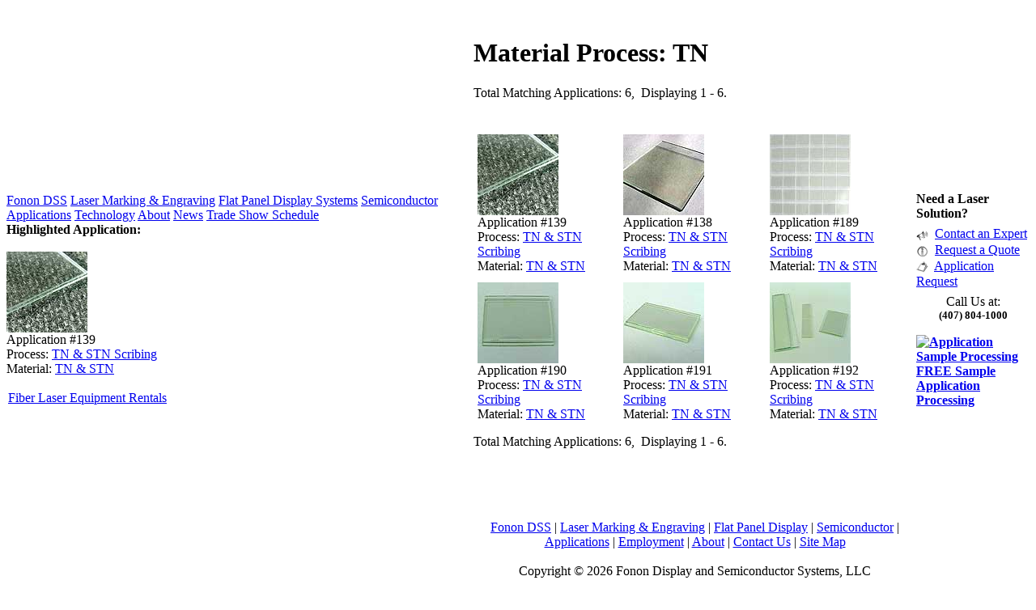

--- FILE ---
content_type: text/html; charset=UTF-8
request_url: https://fonondss.com/apps-material-tn+%26+stn.html
body_size: 2564
content:
<!DOCTYPE html PUBLIC "-//W3C//DTD XHTML 1.0 Transitional//EN" "http://www.w3.org/TR/xhtml1/DTD/xhtml1-transitional.dtd">
<html>
<head>
<title>Material Process: TN  - Fonon DSS</title>
<meta name="Description" content="" />
<meta name="Keywords" content="applications material,laser engraving,laser material,laser marking,laser cutting" />
<meta http-equiv="Content-Type" content="text/html; charset=ISO-8859-1" />
<meta name="robots" content="INDEX,FOLLOW" />
<link rel="stylesheet" type="text/css" href="/css/main.css" />
<script type="text/javascript" src="/javascript/main.js"></script>

<script>
    (function(i,s,o,g,r,a,m){i['GoogleAnalyticsObject']=r;i[r]=i[r]||function(){
        (i[r].q=i[r].q||[]).push(arguments)},i[r].l=1*new Date();a=s.createElement(o),
            m=s.getElementsByTagName(o)[0];a.async=1;a.src=g;m.parentNode.insertBefore(a,m)
    })(window,document,'script','https://www.google-analytics.com/analytics.js','ga');

    ga('create', 'UA-101489212-1', 'auto');
    ga('send', 'pageview');

</script>

</head>

<body >
<table cellpadding="0" cellspacing="0" border="0" id="wrap">
<tr><td>

<table cellpadding="0" cellspacing="0" border="0" id="t_c">
<tr><td><img src="/images/spacer.gif" width="100" height="1" alt="" /></td>
<td rowspan="2" id="ca"><div class="ca_padded">
				<br/>
				<h1>Material Process: TN </h1>		<table cellpadding="0" cellspacing="0" border="0" width="100%">
			<tr>
				<td valign="bottom" align="left">
					<span class="FS">
Total Matching Applications: 6,&nbsp; Displaying 1 - 6.
 &nbsp; <br />

<br /><br />					</span>
				</td>
			</tr>
			<tr><td align="center" valign="top" class="BGHI"><img src="/spacer.gif" width="1" height="1" alt="" /></td></tr>
			<tr>
				<td valign="top" align="left">


				<table cellpadding="0" cellspacing="5" border="0" width="100%">
					<tr>
<td valign="top" align="left" width="33%"><a class="apps_thumb" href="/apps-id-139.html"><img 
src="/images/apps/thumbs/tnstn02.jpg" alt="" /></a>
<br />Application #139<br />
Process:&nbsp;<a href="/apps-process-tn+%26+stn+scribing.html">TN &amp; STN Scribing</a><br />Material:&nbsp;<a href="/apps-material-tn+%26+stn.html">TN &amp; STN</a><br />
</td><td valign="top" align="left" width="33%"><a class="apps_thumb" href="/apps-id-138.html"><img 
src="/images/apps/thumbs/tnstn01.jpg" alt="" /></a>
<br />Application #138<br />
Process:&nbsp;<a href="/apps-process-tn+%26+stn+scribing.html">TN &amp; STN Scribing</a><br />Material:&nbsp;<a href="/apps-material-tn+%26+stn.html">TN &amp; STN</a><br />
</td><td valign="top" align="left" width="33%"><a class="apps_thumb" href="/apps-id-189.html"><img 
src="/images/apps/thumbs/tnstn03.jpg" alt="" /></a>
<br />Application #189<br />
Process:&nbsp;<a href="/apps-process-tn+%26+stn+scribing.html">TN &amp; STN Scribing</a><br />Material:&nbsp;<a href="/apps-material-tn+%26+stn.html">TN &amp; STN</a><br />
</td>					</tr>
					<tr>
						<td align="center" valign="top" class="BgcolorHighlight" colspan="3">
							<img src="/spacer.gif" width="1" height="1" alt="" class="NoBorder" />
						</td>
					</tr>
					<tr>
<td valign="top" align="left" width="33%"><a class="apps_thumb" href="/apps-id-190.html"><img 
src="/images/apps/thumbs/tnstn04.jpg" alt="" /></a>
<br />Application #190<br />
Process:&nbsp;<a href="/apps-process-tn+%26+stn+scribing.html">TN &amp; STN Scribing</a><br />Material:&nbsp;<a href="/apps-material-tn+%26+stn.html">TN &amp; STN</a><br />
</td><td valign="top" align="left" width="33%"><a class="apps_thumb" href="/apps-id-191.html"><img 
src="/images/apps/thumbs/tnstn05.jpg" alt="" /></a>
<br />Application #191<br />
Process:&nbsp;<a href="/apps-process-tn+%26+stn+scribing.html">TN &amp; STN Scribing</a><br />Material:&nbsp;<a href="/apps-material-tn+%26+stn.html">TN &amp; STN</a><br />
</td><td valign="top" align="left" width="33%"><a class="apps_thumb" href="/apps-id-192.html"><img 
src="/images/apps/thumbs/tnstn06.jpg" alt="" /></a>
<br />Application #192<br />
Process:&nbsp;<a href="/apps-process-tn+%26+stn+scribing.html">TN &amp; STN Scribing</a><br />Material:&nbsp;<a href="/apps-material-tn+%26+stn.html">TN &amp; STN</a><br />
</td>					</tr>
					<tr>
						<td align="center" valign="top" class="BgcolorHighlight" colspan="3">
							<img src="/spacer.gif" width="1" height="1" alt="" class="NoBorder" />
						</td>
					</tr>
					<tr>
						<td colspan="3"></td>
					</tr>
				</table>


				</td>
			</tr>
			<tr>
				<td valign="bottom" align="left">
					<span class="FS">
Total Matching Applications: 6,&nbsp; Displaying 1 - 6.
 &nbsp; <br />

<br /><br />					</span>
				</td>
			</tr>
		</table>
		<p align="center"><br /><br /><a href="/index.html" class="BN">Fonon&nbsp;DSS</a> | <a href="/laser-marking-engraving.html" class="BN">Laser&nbsp;Marking&nbsp;&amp;&nbsp;Engraving</a> | <a href="/flat_panel_display.html" class="BN">Flat&nbsp;Panel&nbsp;Display</a> | <a href="/semiconductor.html" class="BN">Semiconductor</a> | <a href="/applications.html" class="BN">Applications</a> | <a href="/company_employment.html" class="BN">Employment</a> | <a href="/about_fonon_display_and_semiconductor_systems.html" class="BN">About</a> | <a href="/contact.php" class="BN">Contact&nbsp;Us</a> | <a href="/site_map.html" class="BN">Site&nbsp;Map</a><br /><br />
		Copyright &copy; 2026 Fonon Display and Semiconductor Systems, LLC</p>
		
</div></td>
<td><img src="/images/spacer.gif" width="100" height="1" alt="" /></td></tr>
<tr><td id="lc"><div class="lcc_nav_block"><a href="/index.html" style="border-width: 1px 1px 1px 1px;" class="LNH">Fonon DSS</a>
<a href="/laser-marking-engraving.html" class="LN">Laser Marking &amp; Engraving</a>
<a href="/flat_panel_display.html" class="LN">Flat Panel Display Systems</a>
<a href="/semiconductor.html" class="LN">Semiconductor</a>
<a href="/applications.html" class="LN">Applications</a>
<a href="/fonon_technology.html" class="LN">Technology</a>
<a href="/about_fonon_display_and_semiconductor_systems.html" class="LN">About</a>
<a href="/press/index.html" class="LN">News</a>
<a href="/tradeshowschedule.html" class="LN">Trade Show Schedule</a>
<a href="#" class="LNH" style="border-width: 1px 1px 1px 1px; height: 7px; padding: 0px 4px;"></a>
</div><div class="rcc_block"><strong>Highlighted Application:</strong>
<div><br />
<a class="apps_thumb" href="/apps-id-139.html"><img 
src="/images/apps/thumbs/tnstn02.jpg" alt="" /></a>
<br />Application #139<br />
Process:&nbsp;<a href="/apps-process-tn+%26+stn+scribing.html">TN &amp; STN Scribing</a><br />Material:&nbsp;<a href="/apps-material-tn+%26+stn.html">TN &amp; STN</a><br />
</div>
</div>

<div style="WIDTH: 200px; TEXT-ALIGN: center">
<div id="leftcol"><a href="http://www.laserdepot.com/laser_rentals.html"><img alt="" src="http://www.laserphotonics.com/logos/laserdepot_logo_110w.gif" /><br />
<br />
Fiber Laser Equipment Rentals</a></div>
</div></td>
<td id="rc"><p>
<div class="rcc_block"><strong class="rcc_head">Need a Laser Solution?</strong>
<div style="margin: 7px 0;">
<img src="/images/icons/icon_contact_form.gif" border="0" width="15" height="15" vspace="2" class="NoB" align="absmiddle" />
&nbsp;<a href="/contact.php">Contact an Expert</a><br />
<img src="/images/icons/icon_quote_form.gif" border="0" width="15" height="15" vspace="2" class="NoB" align="absmiddle" />
&nbsp;<a href="/quote.php">Request a Quote</a><br />
<img src="/images/icons/icon_sample_form.gif" border="0" width="15" height="15" vspace="2" class="NoB" align="absmiddle" />
&nbsp;<a href="/sample.php">Application Request</a><br />
</div><div align="center">Call Us at:<br /><strong style="font-size: 13px;">(407) 804-1000</strong></div></div>
</p>

<p><strong><a href="http://www.fonondss.com/sample.php"><img alt="Application Sample Processing" src="http://www.laserphotonics.com/images/sample_app_report.jpg" style="height:210px; width:190px" /><br />
FREE Sample<br />
Application Processing</a></strong></p></td></tr>
</table>

<div id="hr">
	<div id="hr_p1">
		<a href="/"><img src="/images/h_house_icon.gif" alt="" />Home</a>
		<a href="/site_map.html"><img src="/images/h_map_icon.gif" alt="" />Site Map</a> 
		<a href="/contact.php"><img src="/images/h_email_icon.gif" alt="" />Contact</a>
		<form style="margin: 4px 0;" name="QuickSearch" action="/search.php" method="get"><span>Search: </span>
<input type="text" name="search" value="Enter Keyword(s)"  onclick="return ResetQuickSearch();" maxlength="90" style="width: 110px; height: 12px;" />
<input type="submit" value="Go!" name="Submit"  /></form>	</div>
	<div id="hr_p2"><a href="/"><img src="/images/hdr_logo_title2.gif" width="600" height="120" alt="" /></a></div>
	<div id="hr_p3"><div id="hr_nav"><div id="hr_nav"><table cellpadding="0" cellspacing="0" border="0"><tr><td class="hr_left"></td><td><a href="/index.html">Fonon&nbsp;DSS</a></td><td class="hr_div"></td><td><a href="/laser-marking-engraving.html">Laser&nbsp;Marking&nbsp;&amp;&nbsp;Engraving</a></td><td class="hr_div"></td><td><a href="/flat_panel_display.html">Flat&nbsp;Panel&nbsp;Display</a></td><td class="hr_div"></td><td><a href="/semiconductor.html">Semiconductor</a></td><td class="hr_div"></td><td><a href="/applications.html">Applications</a></td><td class="hr_div"></td><td><a href="/fonon_technology.html">Technology</a></td><td class="hr_div"></td><td><a href="/press/index.html">News</a></td><td class="hr_div"></td><td><a href="/about_fonon_display_and_semiconductor_systems.html">About</a></td><td class="hr_right"></td></tr></table></div></div></div>
	<div id="hr_p4"><form name="AppsSearch" action="/apps.php" method="get">

Application Search:
<script type="text/javascript" src="/javascript/cache/apps.js"></script>
<input type="text" name="keywords" value="Enter Keyword(s)" onclick="return ResetAppsKeywords();" maxlength="90" style="width: 110px; height: 12px;" /> 
<input type="submit" value="Go!" name="Submit" />
<input type="button" value="Reset" name="Reset" onclick="return ResetAppsSearch();" />
</form>

</div>
</div>

</td></tr></table>
</body>
</html>